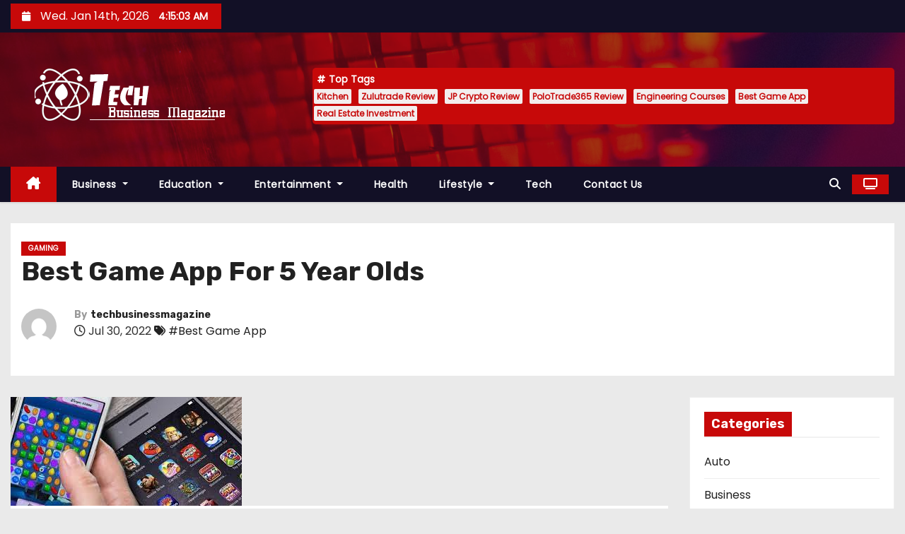

--- FILE ---
content_type: text/html; charset=UTF-8
request_url: https://www.techbusinessmagazine.com/best-game-app-for-5-year-olds-2/
body_size: 75235
content:
<!-- =========================
     Page Breadcrumb   
============================== -->
<!DOCTYPE html>
<html dir="ltr" lang="en-US" prefix="og: https://ogp.me/ns#">
<head>
<meta charset="UTF-8">
<meta name="viewport" content="width=device-width, initial-scale=1">
<link rel="profile" href="http://gmpg.org/xfn/11">
<title>Best Game App For 5 Year Olds</title>
	<style>img:is([sizes="auto" i], [sizes^="auto," i]) { contain-intrinsic-size: 3000px 1500px }</style>
	
		<!-- All in One SEO 4.6.1.1 - aioseo.com -->
		<meta name="description" content="Best Game App For 5 Year Olds" />
		<meta name="robots" content="max-image-preview:large" />
		<link rel="canonical" href="https://www.techbusinessmagazine.com/best-game-app-for-5-year-olds-2/" />
		<meta name="generator" content="All in One SEO (AIOSEO) 4.6.1.1" />
		<meta property="og:locale" content="en_US" />
		<meta property="og:site_name" content="-" />
		<meta property="og:type" content="article" />
		<meta property="og:title" content="Best Game App For 5 Year Olds" />
		<meta property="og:description" content="Best Game App For 5 Year Olds" />
		<meta property="og:url" content="https://www.techbusinessmagazine.com/best-game-app-for-5-year-olds-2/" />
		<meta property="og:image" content="https://www.techbusinessmagazine.com/wp-content/uploads/2024/07/Tech-Business-Magazine.png" />
		<meta property="og:image:secure_url" content="https://www.techbusinessmagazine.com/wp-content/uploads/2024/07/Tech-Business-Magazine.png" />
		<meta property="article:published_time" content="2022-07-30T12:37:27+00:00" />
		<meta property="article:modified_time" content="2022-09-01T11:13:12+00:00" />
		<meta name="twitter:card" content="summary_large_image" />
		<meta name="twitter:title" content="Best Game App For 5 Year Olds" />
		<meta name="twitter:description" content="Best Game App For 5 Year Olds" />
		<meta name="twitter:image" content="https://www.techbusinessmagazine.com/wp-content/uploads/2024/07/Tech-Business-Magazine.png" />
		<script type="application/ld+json" class="aioseo-schema">
			{"@context":"https:\/\/schema.org","@graph":[{"@type":"BlogPosting","@id":"https:\/\/www.techbusinessmagazine.com\/best-game-app-for-5-year-olds-2\/#blogposting","name":"Best Game App For 5 Year Olds","description":"Best Game App For 5 Year Olds","inLanguage":"en-US","headline":"Best Game App For 5 Year Olds","author":{"@id":"https:\/\/www.techbusinessmagazine.com\/author\/techbusinessmagazine\/#author"},"publisher":{"@id":"https:\/\/www.techbusinessmagazine.com\/#organization"},"datePublished":"2022-07-30T12:37:27+00:00","dateModified":"2022-09-01T11:13:12+00:00","articleSection":"Gaming, Best Game App","mainEntityOfPage":{"@id":"https:\/\/www.techbusinessmagazine.com\/best-game-app-for-5-year-olds-2\/#webpage"},"isPartOf":{"@id":"https:\/\/www.techbusinessmagazine.com\/best-game-app-for-5-year-olds-2\/#webpage"},"image":{"@type":"ImageObject","url":"https:\/\/www.techbusinessmagazine.com\/wp-content\/uploads\/2022\/07\/Game-App.jpg","@id":"https:\/\/www.techbusinessmagazine.com\/best-game-app-for-5-year-olds-2\/#articleImage","width":327,"height":154}},{"@type":"BreadcrumbList","@id":"https:\/\/www.techbusinessmagazine.com\/best-game-app-for-5-year-olds-2\/#breadcrumblist","itemListElement":[{"@type":"ListItem","@id":"https:\/\/www.techbusinessmagazine.com\/#listItem","position":1,"name":"Home","item":"https:\/\/www.techbusinessmagazine.com\/","nextItem":"https:\/\/www.techbusinessmagazine.com\/best-game-app-for-5-year-olds-2\/#listItem"},{"@type":"ListItem","@id":"https:\/\/www.techbusinessmagazine.com\/best-game-app-for-5-year-olds-2\/#listItem","position":2,"name":"Best Game App For 5 Year Olds","previousItem":"https:\/\/www.techbusinessmagazine.com\/#listItem"}]},{"@type":"Organization","@id":"https:\/\/www.techbusinessmagazine.com\/#organization","name":"My Blog","url":"https:\/\/www.techbusinessmagazine.com\/","logo":{"@type":"ImageObject","url":"https:\/\/www.techbusinessmagazine.com\/wp-content\/uploads\/2024\/07\/Tech-Business-Magazine.png","@id":"https:\/\/www.techbusinessmagazine.com\/best-game-app-for-5-year-olds-2\/#organizationLogo","width":333,"height":120},"image":{"@id":"https:\/\/www.techbusinessmagazine.com\/best-game-app-for-5-year-olds-2\/#organizationLogo"}},{"@type":"WebPage","@id":"https:\/\/www.techbusinessmagazine.com\/best-game-app-for-5-year-olds-2\/#webpage","url":"https:\/\/www.techbusinessmagazine.com\/best-game-app-for-5-year-olds-2\/","name":"Best Game App For 5 Year Olds","description":"Best Game App For 5 Year Olds","inLanguage":"en-US","isPartOf":{"@id":"https:\/\/www.techbusinessmagazine.com\/#website"},"breadcrumb":{"@id":"https:\/\/www.techbusinessmagazine.com\/best-game-app-for-5-year-olds-2\/#breadcrumblist"},"author":"https:\/\/www.techbusinessmagazine.com\/author\/techbusinessmagazine\/#author","creator":"https:\/\/www.techbusinessmagazine.com\/author\/techbusinessmagazine\/#author","image":{"@type":"ImageObject","url":"https:\/\/www.techbusinessmagazine.com\/wp-content\/uploads\/2022\/07\/Game-App.jpg","@id":"https:\/\/www.techbusinessmagazine.com\/best-game-app-for-5-year-olds-2\/#mainImage","width":327,"height":154},"primaryImageOfPage":{"@id":"https:\/\/www.techbusinessmagazine.com\/best-game-app-for-5-year-olds-2\/#mainImage"},"datePublished":"2022-07-30T12:37:27+00:00","dateModified":"2022-09-01T11:13:12+00:00"},{"@type":"WebSite","@id":"https:\/\/www.techbusinessmagazine.com\/#website","url":"https:\/\/www.techbusinessmagazine.com\/","name":"Tech Business Magazine","inLanguage":"en-US","publisher":{"@id":"https:\/\/www.techbusinessmagazine.com\/#organization"}}]}
		</script>
		<!-- All in One SEO -->

<link rel='dns-prefetch' href='//fonts.googleapis.com' />
<link rel="alternate" type="application/rss+xml" title=" &raquo; Feed" href="https://www.techbusinessmagazine.com/feed/" />
<link rel="alternate" type="application/rss+xml" title=" &raquo; Comments Feed" href="https://www.techbusinessmagazine.com/comments/feed/" />
<link rel="alternate" type="application/rss+xml" title=" &raquo; Best Game App For 5 Year Olds Comments Feed" href="https://www.techbusinessmagazine.com/best-game-app-for-5-year-olds-2/feed/" />
<script type="text/javascript">
/* <![CDATA[ */
window._wpemojiSettings = {"baseUrl":"https:\/\/s.w.org\/images\/core\/emoji\/16.0.1\/72x72\/","ext":".png","svgUrl":"https:\/\/s.w.org\/images\/core\/emoji\/16.0.1\/svg\/","svgExt":".svg","source":{"concatemoji":"https:\/\/www.techbusinessmagazine.com\/wp-includes\/js\/wp-emoji-release.min.js?ver=6.8.3"}};
/*! This file is auto-generated */
!function(s,n){var o,i,e;function c(e){try{var t={supportTests:e,timestamp:(new Date).valueOf()};sessionStorage.setItem(o,JSON.stringify(t))}catch(e){}}function p(e,t,n){e.clearRect(0,0,e.canvas.width,e.canvas.height),e.fillText(t,0,0);var t=new Uint32Array(e.getImageData(0,0,e.canvas.width,e.canvas.height).data),a=(e.clearRect(0,0,e.canvas.width,e.canvas.height),e.fillText(n,0,0),new Uint32Array(e.getImageData(0,0,e.canvas.width,e.canvas.height).data));return t.every(function(e,t){return e===a[t]})}function u(e,t){e.clearRect(0,0,e.canvas.width,e.canvas.height),e.fillText(t,0,0);for(var n=e.getImageData(16,16,1,1),a=0;a<n.data.length;a++)if(0!==n.data[a])return!1;return!0}function f(e,t,n,a){switch(t){case"flag":return n(e,"\ud83c\udff3\ufe0f\u200d\u26a7\ufe0f","\ud83c\udff3\ufe0f\u200b\u26a7\ufe0f")?!1:!n(e,"\ud83c\udde8\ud83c\uddf6","\ud83c\udde8\u200b\ud83c\uddf6")&&!n(e,"\ud83c\udff4\udb40\udc67\udb40\udc62\udb40\udc65\udb40\udc6e\udb40\udc67\udb40\udc7f","\ud83c\udff4\u200b\udb40\udc67\u200b\udb40\udc62\u200b\udb40\udc65\u200b\udb40\udc6e\u200b\udb40\udc67\u200b\udb40\udc7f");case"emoji":return!a(e,"\ud83e\udedf")}return!1}function g(e,t,n,a){var r="undefined"!=typeof WorkerGlobalScope&&self instanceof WorkerGlobalScope?new OffscreenCanvas(300,150):s.createElement("canvas"),o=r.getContext("2d",{willReadFrequently:!0}),i=(o.textBaseline="top",o.font="600 32px Arial",{});return e.forEach(function(e){i[e]=t(o,e,n,a)}),i}function t(e){var t=s.createElement("script");t.src=e,t.defer=!0,s.head.appendChild(t)}"undefined"!=typeof Promise&&(o="wpEmojiSettingsSupports",i=["flag","emoji"],n.supports={everything:!0,everythingExceptFlag:!0},e=new Promise(function(e){s.addEventListener("DOMContentLoaded",e,{once:!0})}),new Promise(function(t){var n=function(){try{var e=JSON.parse(sessionStorage.getItem(o));if("object"==typeof e&&"number"==typeof e.timestamp&&(new Date).valueOf()<e.timestamp+604800&&"object"==typeof e.supportTests)return e.supportTests}catch(e){}return null}();if(!n){if("undefined"!=typeof Worker&&"undefined"!=typeof OffscreenCanvas&&"undefined"!=typeof URL&&URL.createObjectURL&&"undefined"!=typeof Blob)try{var e="postMessage("+g.toString()+"("+[JSON.stringify(i),f.toString(),p.toString(),u.toString()].join(",")+"));",a=new Blob([e],{type:"text/javascript"}),r=new Worker(URL.createObjectURL(a),{name:"wpTestEmojiSupports"});return void(r.onmessage=function(e){c(n=e.data),r.terminate(),t(n)})}catch(e){}c(n=g(i,f,p,u))}t(n)}).then(function(e){for(var t in e)n.supports[t]=e[t],n.supports.everything=n.supports.everything&&n.supports[t],"flag"!==t&&(n.supports.everythingExceptFlag=n.supports.everythingExceptFlag&&n.supports[t]);n.supports.everythingExceptFlag=n.supports.everythingExceptFlag&&!n.supports.flag,n.DOMReady=!1,n.readyCallback=function(){n.DOMReady=!0}}).then(function(){return e}).then(function(){var e;n.supports.everything||(n.readyCallback(),(e=n.source||{}).concatemoji?t(e.concatemoji):e.wpemoji&&e.twemoji&&(t(e.twemoji),t(e.wpemoji)))}))}((window,document),window._wpemojiSettings);
/* ]]> */
</script>
<style id='wp-emoji-styles-inline-css' type='text/css'>

	img.wp-smiley, img.emoji {
		display: inline !important;
		border: none !important;
		box-shadow: none !important;
		height: 1em !important;
		width: 1em !important;
		margin: 0 0.07em !important;
		vertical-align: -0.1em !important;
		background: none !important;
		padding: 0 !important;
	}
</style>
<link rel='stylesheet' id='wp-block-library-css' href='https://www.techbusinessmagazine.com/wp-includes/css/dist/block-library/style.min.css?ver=6.8.3' type='text/css' media='all' />
<style id='classic-theme-styles-inline-css' type='text/css'>
/*! This file is auto-generated */
.wp-block-button__link{color:#fff;background-color:#32373c;border-radius:9999px;box-shadow:none;text-decoration:none;padding:calc(.667em + 2px) calc(1.333em + 2px);font-size:1.125em}.wp-block-file__button{background:#32373c;color:#fff;text-decoration:none}
</style>
<style id='global-styles-inline-css' type='text/css'>
:root{--wp--preset--aspect-ratio--square: 1;--wp--preset--aspect-ratio--4-3: 4/3;--wp--preset--aspect-ratio--3-4: 3/4;--wp--preset--aspect-ratio--3-2: 3/2;--wp--preset--aspect-ratio--2-3: 2/3;--wp--preset--aspect-ratio--16-9: 16/9;--wp--preset--aspect-ratio--9-16: 9/16;--wp--preset--color--black: #000000;--wp--preset--color--cyan-bluish-gray: #abb8c3;--wp--preset--color--white: #ffffff;--wp--preset--color--pale-pink: #f78da7;--wp--preset--color--vivid-red: #cf2e2e;--wp--preset--color--luminous-vivid-orange: #ff6900;--wp--preset--color--luminous-vivid-amber: #fcb900;--wp--preset--color--light-green-cyan: #7bdcb5;--wp--preset--color--vivid-green-cyan: #00d084;--wp--preset--color--pale-cyan-blue: #8ed1fc;--wp--preset--color--vivid-cyan-blue: #0693e3;--wp--preset--color--vivid-purple: #9b51e0;--wp--preset--gradient--vivid-cyan-blue-to-vivid-purple: linear-gradient(135deg,rgba(6,147,227,1) 0%,rgb(155,81,224) 100%);--wp--preset--gradient--light-green-cyan-to-vivid-green-cyan: linear-gradient(135deg,rgb(122,220,180) 0%,rgb(0,208,130) 100%);--wp--preset--gradient--luminous-vivid-amber-to-luminous-vivid-orange: linear-gradient(135deg,rgba(252,185,0,1) 0%,rgba(255,105,0,1) 100%);--wp--preset--gradient--luminous-vivid-orange-to-vivid-red: linear-gradient(135deg,rgba(255,105,0,1) 0%,rgb(207,46,46) 100%);--wp--preset--gradient--very-light-gray-to-cyan-bluish-gray: linear-gradient(135deg,rgb(238,238,238) 0%,rgb(169,184,195) 100%);--wp--preset--gradient--cool-to-warm-spectrum: linear-gradient(135deg,rgb(74,234,220) 0%,rgb(151,120,209) 20%,rgb(207,42,186) 40%,rgb(238,44,130) 60%,rgb(251,105,98) 80%,rgb(254,248,76) 100%);--wp--preset--gradient--blush-light-purple: linear-gradient(135deg,rgb(255,206,236) 0%,rgb(152,150,240) 100%);--wp--preset--gradient--blush-bordeaux: linear-gradient(135deg,rgb(254,205,165) 0%,rgb(254,45,45) 50%,rgb(107,0,62) 100%);--wp--preset--gradient--luminous-dusk: linear-gradient(135deg,rgb(255,203,112) 0%,rgb(199,81,192) 50%,rgb(65,88,208) 100%);--wp--preset--gradient--pale-ocean: linear-gradient(135deg,rgb(255,245,203) 0%,rgb(182,227,212) 50%,rgb(51,167,181) 100%);--wp--preset--gradient--electric-grass: linear-gradient(135deg,rgb(202,248,128) 0%,rgb(113,206,126) 100%);--wp--preset--gradient--midnight: linear-gradient(135deg,rgb(2,3,129) 0%,rgb(40,116,252) 100%);--wp--preset--font-size--small: 13px;--wp--preset--font-size--medium: 20px;--wp--preset--font-size--large: 36px;--wp--preset--font-size--x-large: 42px;--wp--preset--spacing--20: 0.44rem;--wp--preset--spacing--30: 0.67rem;--wp--preset--spacing--40: 1rem;--wp--preset--spacing--50: 1.5rem;--wp--preset--spacing--60: 2.25rem;--wp--preset--spacing--70: 3.38rem;--wp--preset--spacing--80: 5.06rem;--wp--preset--shadow--natural: 6px 6px 9px rgba(0, 0, 0, 0.2);--wp--preset--shadow--deep: 12px 12px 50px rgba(0, 0, 0, 0.4);--wp--preset--shadow--sharp: 6px 6px 0px rgba(0, 0, 0, 0.2);--wp--preset--shadow--outlined: 6px 6px 0px -3px rgba(255, 255, 255, 1), 6px 6px rgba(0, 0, 0, 1);--wp--preset--shadow--crisp: 6px 6px 0px rgba(0, 0, 0, 1);}:where(.is-layout-flex){gap: 0.5em;}:where(.is-layout-grid){gap: 0.5em;}body .is-layout-flex{display: flex;}.is-layout-flex{flex-wrap: wrap;align-items: center;}.is-layout-flex > :is(*, div){margin: 0;}body .is-layout-grid{display: grid;}.is-layout-grid > :is(*, div){margin: 0;}:where(.wp-block-columns.is-layout-flex){gap: 2em;}:where(.wp-block-columns.is-layout-grid){gap: 2em;}:where(.wp-block-post-template.is-layout-flex){gap: 1.25em;}:where(.wp-block-post-template.is-layout-grid){gap: 1.25em;}.has-black-color{color: var(--wp--preset--color--black) !important;}.has-cyan-bluish-gray-color{color: var(--wp--preset--color--cyan-bluish-gray) !important;}.has-white-color{color: var(--wp--preset--color--white) !important;}.has-pale-pink-color{color: var(--wp--preset--color--pale-pink) !important;}.has-vivid-red-color{color: var(--wp--preset--color--vivid-red) !important;}.has-luminous-vivid-orange-color{color: var(--wp--preset--color--luminous-vivid-orange) !important;}.has-luminous-vivid-amber-color{color: var(--wp--preset--color--luminous-vivid-amber) !important;}.has-light-green-cyan-color{color: var(--wp--preset--color--light-green-cyan) !important;}.has-vivid-green-cyan-color{color: var(--wp--preset--color--vivid-green-cyan) !important;}.has-pale-cyan-blue-color{color: var(--wp--preset--color--pale-cyan-blue) !important;}.has-vivid-cyan-blue-color{color: var(--wp--preset--color--vivid-cyan-blue) !important;}.has-vivid-purple-color{color: var(--wp--preset--color--vivid-purple) !important;}.has-black-background-color{background-color: var(--wp--preset--color--black) !important;}.has-cyan-bluish-gray-background-color{background-color: var(--wp--preset--color--cyan-bluish-gray) !important;}.has-white-background-color{background-color: var(--wp--preset--color--white) !important;}.has-pale-pink-background-color{background-color: var(--wp--preset--color--pale-pink) !important;}.has-vivid-red-background-color{background-color: var(--wp--preset--color--vivid-red) !important;}.has-luminous-vivid-orange-background-color{background-color: var(--wp--preset--color--luminous-vivid-orange) !important;}.has-luminous-vivid-amber-background-color{background-color: var(--wp--preset--color--luminous-vivid-amber) !important;}.has-light-green-cyan-background-color{background-color: var(--wp--preset--color--light-green-cyan) !important;}.has-vivid-green-cyan-background-color{background-color: var(--wp--preset--color--vivid-green-cyan) !important;}.has-pale-cyan-blue-background-color{background-color: var(--wp--preset--color--pale-cyan-blue) !important;}.has-vivid-cyan-blue-background-color{background-color: var(--wp--preset--color--vivid-cyan-blue) !important;}.has-vivid-purple-background-color{background-color: var(--wp--preset--color--vivid-purple) !important;}.has-black-border-color{border-color: var(--wp--preset--color--black) !important;}.has-cyan-bluish-gray-border-color{border-color: var(--wp--preset--color--cyan-bluish-gray) !important;}.has-white-border-color{border-color: var(--wp--preset--color--white) !important;}.has-pale-pink-border-color{border-color: var(--wp--preset--color--pale-pink) !important;}.has-vivid-red-border-color{border-color: var(--wp--preset--color--vivid-red) !important;}.has-luminous-vivid-orange-border-color{border-color: var(--wp--preset--color--luminous-vivid-orange) !important;}.has-luminous-vivid-amber-border-color{border-color: var(--wp--preset--color--luminous-vivid-amber) !important;}.has-light-green-cyan-border-color{border-color: var(--wp--preset--color--light-green-cyan) !important;}.has-vivid-green-cyan-border-color{border-color: var(--wp--preset--color--vivid-green-cyan) !important;}.has-pale-cyan-blue-border-color{border-color: var(--wp--preset--color--pale-cyan-blue) !important;}.has-vivid-cyan-blue-border-color{border-color: var(--wp--preset--color--vivid-cyan-blue) !important;}.has-vivid-purple-border-color{border-color: var(--wp--preset--color--vivid-purple) !important;}.has-vivid-cyan-blue-to-vivid-purple-gradient-background{background: var(--wp--preset--gradient--vivid-cyan-blue-to-vivid-purple) !important;}.has-light-green-cyan-to-vivid-green-cyan-gradient-background{background: var(--wp--preset--gradient--light-green-cyan-to-vivid-green-cyan) !important;}.has-luminous-vivid-amber-to-luminous-vivid-orange-gradient-background{background: var(--wp--preset--gradient--luminous-vivid-amber-to-luminous-vivid-orange) !important;}.has-luminous-vivid-orange-to-vivid-red-gradient-background{background: var(--wp--preset--gradient--luminous-vivid-orange-to-vivid-red) !important;}.has-very-light-gray-to-cyan-bluish-gray-gradient-background{background: var(--wp--preset--gradient--very-light-gray-to-cyan-bluish-gray) !important;}.has-cool-to-warm-spectrum-gradient-background{background: var(--wp--preset--gradient--cool-to-warm-spectrum) !important;}.has-blush-light-purple-gradient-background{background: var(--wp--preset--gradient--blush-light-purple) !important;}.has-blush-bordeaux-gradient-background{background: var(--wp--preset--gradient--blush-bordeaux) !important;}.has-luminous-dusk-gradient-background{background: var(--wp--preset--gradient--luminous-dusk) !important;}.has-pale-ocean-gradient-background{background: var(--wp--preset--gradient--pale-ocean) !important;}.has-electric-grass-gradient-background{background: var(--wp--preset--gradient--electric-grass) !important;}.has-midnight-gradient-background{background: var(--wp--preset--gradient--midnight) !important;}.has-small-font-size{font-size: var(--wp--preset--font-size--small) !important;}.has-medium-font-size{font-size: var(--wp--preset--font-size--medium) !important;}.has-large-font-size{font-size: var(--wp--preset--font-size--large) !important;}.has-x-large-font-size{font-size: var(--wp--preset--font-size--x-large) !important;}
:where(.wp-block-post-template.is-layout-flex){gap: 1.25em;}:where(.wp-block-post-template.is-layout-grid){gap: 1.25em;}
:where(.wp-block-columns.is-layout-flex){gap: 2em;}:where(.wp-block-columns.is-layout-grid){gap: 2em;}
:root :where(.wp-block-pullquote){font-size: 1.5em;line-height: 1.6;}
</style>
<link rel='stylesheet' id='newses-fonts-css' href='//fonts.googleapis.com/css?family=Rubik%3A400%2C500%2C700%7CPoppins%3A400%26display%3Dswap&#038;subset=latin%2Clatin-ext' type='text/css' media='all' />
<link rel='stylesheet' id='bootstrap-css' href='https://www.techbusinessmagazine.com/wp-content/themes/newses/css/bootstrap.css?ver=6.8.3' type='text/css' media='all' />
<link rel='stylesheet' id='newses-style-css' href='https://www.techbusinessmagazine.com/wp-content/themes/newses/style.css?ver=6.8.3' type='text/css' media='all' />
<link rel='stylesheet' id='newses-default-css' href='https://www.techbusinessmagazine.com/wp-content/themes/newses/css/colors/default.css?ver=6.8.3' type='text/css' media='all' />
<link rel='stylesheet' id='font-awesome-css' href='https://www.techbusinessmagazine.com/wp-content/themes/newses/css/font-awesome.css?ver=6.8.3' type='text/css' media='all' />
<link rel='stylesheet' id='smartmenus-css' href='https://www.techbusinessmagazine.com/wp-content/themes/newses/css/jquery.smartmenus.bootstrap.css?ver=6.8.3' type='text/css' media='all' />
<link rel='stylesheet' id='newses-swiper.min-css' href='https://www.techbusinessmagazine.com/wp-content/themes/newses/css/swiper.min.css?ver=6.8.3' type='text/css' media='all' />
<script type="text/javascript" src="https://www.techbusinessmagazine.com/wp-includes/js/jquery/jquery.min.js?ver=3.7.1" id="jquery-core-js"></script>
<script type="text/javascript" src="https://www.techbusinessmagazine.com/wp-includes/js/jquery/jquery-migrate.min.js?ver=3.4.1" id="jquery-migrate-js"></script>
<script type="text/javascript" src="https://www.techbusinessmagazine.com/wp-content/themes/newses/js/navigation.js?ver=6.8.3" id="newses-navigation-js"></script>
<script type="text/javascript" src="https://www.techbusinessmagazine.com/wp-content/themes/newses/js/bootstrap.js?ver=6.8.3" id="bootstrap-js"></script>
<script type="text/javascript" src="https://www.techbusinessmagazine.com/wp-content/themes/newses/js/jquery.marquee.js?ver=6.8.3" id="newses-marquee-js-js"></script>
<script type="text/javascript" src="https://www.techbusinessmagazine.com/wp-content/themes/newses/js/swiper.min.js?ver=6.8.3" id="newses-swiper.min.js-js"></script>
<script type="text/javascript" src="https://www.techbusinessmagazine.com/wp-content/themes/newses/js/jquery.smartmenus.js?ver=6.8.3" id="smartmenus-js-js"></script>
<script type="text/javascript" src="https://www.techbusinessmagazine.com/wp-content/themes/newses/js/bootstrap-smartmenus.js?ver=6.8.3" id="bootstrap-smartmenus-js-js"></script>
<link rel="https://api.w.org/" href="https://www.techbusinessmagazine.com/wp-json/" /><link rel="alternate" title="JSON" type="application/json" href="https://www.techbusinessmagazine.com/wp-json/wp/v2/posts/34" /><link rel="EditURI" type="application/rsd+xml" title="RSD" href="https://www.techbusinessmagazine.com/xmlrpc.php?rsd" />
<meta name="generator" content="WordPress 6.8.3" />
<link rel='shortlink' href='https://www.techbusinessmagazine.com/?p=34' />
<link rel="alternate" title="oEmbed (JSON)" type="application/json+oembed" href="https://www.techbusinessmagazine.com/wp-json/oembed/1.0/embed?url=https%3A%2F%2Fwww.techbusinessmagazine.com%2Fbest-game-app-for-5-year-olds-2%2F" />
<link rel="alternate" title="oEmbed (XML)" type="text/xml+oembed" href="https://www.techbusinessmagazine.com/wp-json/oembed/1.0/embed?url=https%3A%2F%2Fwww.techbusinessmagazine.com%2Fbest-game-app-for-5-year-olds-2%2F&#038;format=xml" />
<link rel="pingback" href="https://www.techbusinessmagazine.com/xmlrpc.php">        <style type="text/css">
            

            body .mg-headwidget .site-branding-text a,
            .site-header .site-branding .site-title a:visited,
            .site-header .site-branding .site-title a:hover,
            body .mg-headwidget .site-branding-text .site-description {
                color: #fff;
            }
            
            .site-branding-text .site-title a {
                font-size: 60px;
            }

            @media only screen and (max-width: 640px) {
                .site-branding-text .site-title a {
                    font-size: 40px;

                }
            }

            @media only screen and (max-width: 375px) {
                .site-branding-text .site-title a {
                    font-size: 32px;

                }
            }

            
            


        </style>
        </head>
<body class="wp-singular post-template-default single single-post postid-34 single-format-standard wp-custom-logo wp-embed-responsive wp-theme-newses wide" >
<div id="page" class="site">
<a class="skip-link screen-reader-text" href="#content">
Skip to content</a>
    <!--wrapper-->
    <div class="wrapper" id="custom-background-css">
        <header class="mg-headwidget">
            <!--==================== TOP BAR ====================-->
            <div class="mg-head-detail d-none d-md-block">
    <div class="container">
        <div class="row align-items-center">
                        <div class="col-md-6 col-xs-12 col-sm-6">
                <ul class="info-left">
                            <li>
                        <i class="fa fa-calendar ml-3"></i>
            Wed. Jan 14th, 2026             <span id="time" class="time"></span>
                    </li>                        
                    </ul>
            </div>
                        <div class="col-md-6 col-xs-12">
                <ul class="mg-social info-right">
                    
                                    </ul>
            </div>
                    </div>
    </div>
</div>
            <div class="clearfix"></div>
                        <div class="mg-nav-widget-area-back" style='background-image: url("https://www.techbusinessmagazine.com/wp-content/themes/newses/images/head-back.jpg" );'>
                        <div class="overlay">
              <div class="inner"  style="background-color:rgba(18,16,38,0.4);" >
                <div class="container">
                    <div class="mg-nav-widget-area">
                        <div class="row align-items-center  ">
                            <div class="col-md-4 text-center-xs ">
                                <div class="site-logo">
                                    <a href="https://www.techbusinessmagazine.com/" class="navbar-brand" rel="home"><img width="333" height="120" src="https://www.techbusinessmagazine.com/wp-content/uploads/2024/07/Tech-Business-Magazine.png" class="custom-logo" alt="" decoding="async" srcset="https://www.techbusinessmagazine.com/wp-content/uploads/2024/07/Tech-Business-Magazine.png 333w, https://www.techbusinessmagazine.com/wp-content/uploads/2024/07/Tech-Business-Magazine-300x108.png 300w" sizes="(max-width: 333px) 100vw, 333px" /></a>                                </div>
                                <div class="site-branding-text ">
                                                                        <p class="site-title"> <a href="https://www.techbusinessmagazine.com/" rel="home"></a></p>
                                                                        <p class="site-description"></p>
                                </div>   
                            </div>
                           
            <div class="col-md-8 text-center-xs">
                                <!--== Top Tags ==-->
                  <div class="mg-tpt-tag-area">
                       <div class="mg-tpt-txnlst clearfix"><strong>Top Tags</strong><ul><li><a href="https://www.techbusinessmagazine.com/tag/kitchen/">Kitchen</a></li><li><a href="https://www.techbusinessmagazine.com/tag/zulutrade-review/">Zulutrade Review</a></li><li><a href="https://www.techbusinessmagazine.com/tag/jp-crypto-review/">JP Crypto Review</a></li><li><a href="https://www.techbusinessmagazine.com/tag/polotrade365-review/">PoloTrade365 Review</a></li><li><a href="https://www.techbusinessmagazine.com/tag/engineering-courses/">Engineering Courses</a></li><li><a href="https://www.techbusinessmagazine.com/tag/best-game-app/">Best Game App</a></li><li><a href="https://www.techbusinessmagazine.com/tag/real-estate-investment/">Real Estate Investment</a></li></ul></div>          
                  </div>
                <!-- Trending line END -->
                  
            </div>
                                </div>
                    </div>
                </div>
                </div>
              </div>
          </div>
            <div class="mg-menu-full">
                <nav class="navbar navbar-expand-lg navbar-wp">
                    <div class="container">
                        <!-- Right nav -->
                    <div class="m-header align-items-center">
                        <a class="mobilehomebtn" href="https://www.techbusinessmagazine.com"><span class="fa-solid fa-house-chimney"></span></a>
                        <!-- navbar-toggle -->
                        <button class="navbar-toggler collapsed ml-auto" type="button" data-toggle="collapse" data-target="#navbar-wp" aria-controls="navbarSupportedContent" aria-expanded="false" aria-label="Toggle navigation">
                          <!-- <span class="my-1 mx-2 close"></span>
                          <span class="navbar-toggler-icon"></span> -->
                          <div class="burger">
                            <span class="burger-line"></span>
                            <span class="burger-line"></span>
                            <span class="burger-line"></span>
                          </div>
                        </button>
                        <!-- /navbar-toggle -->
                                                <div class="dropdown show mg-search-box">
                      <a class="dropdown-toggle msearch ml-auto" href="#" role="button" id="dropdownMenuLink" data-toggle="dropdown" aria-haspopup="true" aria-expanded="false">
                       <i class="fa-solid fa-magnifying-glass"></i>
                      </a>
                      <div class="dropdown-menu searchinner" aria-labelledby="dropdownMenuLink">
                        <form role="search" method="get" id="searchform" action="https://www.techbusinessmagazine.com/">
  <div class="input-group">
    <input type="search" class="form-control" placeholder="Search" value="" name="s" />
    <span class="input-group-btn btn-default">
    <button type="submit" class="btn"> <i class="fa-solid fa-magnifying-glass"></i> </button>
    </span> </div>
</form>                      </div>
                    </div>
                                                <a  target="_blank" href="#" class="btn-theme px-3 mr-2">
                            <i class="fa-solid fa-tv"></i></a>
                                            </div>
                    <!-- /Right nav -->
                    <!-- Navigation -->
                    <div class="collapse navbar-collapse" id="navbar-wp">
                        
                            <ul id="menu-menu" class="nav navbar-nav mr-auto"><li class="active home"><a class="nav-link homebtn" title="Home" href="https://www.techbusinessmagazine.com"><span class='fa-solid fa-house-chimney'></span></a></li><li id="menu-item-89" class="menu-item menu-item-type-taxonomy menu-item-object-category menu-item-has-children menu-item-89 dropdown"><a class="nav-link" title="Business" href="https://www.techbusinessmagazine.com/category/business/" data-toggle="dropdown" class="dropdown-toggle">Business </a>
<ul role="menu" class=" dropdown-menu">
	<li id="menu-item-88" class="menu-item menu-item-type-taxonomy menu-item-object-category menu-item-88"><a class="dropdown-item" title="Auto" href="https://www.techbusinessmagazine.com/category/auto/">Auto</a></li>
	<li id="menu-item-92" class="menu-item menu-item-type-taxonomy menu-item-object-category menu-item-92"><a class="dropdown-item" title="Finance" href="https://www.techbusinessmagazine.com/category/finance/">Finance</a></li>
	<li id="menu-item-98" class="menu-item menu-item-type-taxonomy menu-item-object-category menu-item-98"><a class="dropdown-item" title="Real Estate" href="https://www.techbusinessmagazine.com/category/real-estate/">Real Estate</a></li>
</ul>
</li>
<li id="menu-item-90" class="menu-item menu-item-type-taxonomy menu-item-object-category menu-item-has-children menu-item-90 dropdown"><a class="nav-link" title="Education" href="https://www.techbusinessmagazine.com/category/education/" data-toggle="dropdown" class="dropdown-toggle">Education </a>
<ul role="menu" class=" dropdown-menu">
	<li id="menu-item-139" class="menu-item menu-item-type-taxonomy menu-item-object-category menu-item-139"><a class="dropdown-item" title="Law" href="https://www.techbusinessmagazine.com/category/law/">Law</a></li>
</ul>
</li>
<li id="menu-item-91" class="menu-item menu-item-type-taxonomy menu-item-object-category menu-item-has-children menu-item-91 dropdown"><a class="nav-link" title="Entertainment" href="https://www.techbusinessmagazine.com/category/entertainment/" data-toggle="dropdown" class="dropdown-toggle">Entertainment </a>
<ul role="menu" class=" dropdown-menu">
	<li id="menu-item-93" class="menu-item menu-item-type-taxonomy menu-item-object-category current-post-ancestor current-menu-parent current-post-parent menu-item-93"><a class="dropdown-item" title="Gaming" href="https://www.techbusinessmagazine.com/category/gaming/">Gaming</a></li>
	<li id="menu-item-141" class="menu-item menu-item-type-taxonomy menu-item-object-category menu-item-141"><a class="dropdown-item" title="Sports" href="https://www.techbusinessmagazine.com/category/sports/">Sports</a></li>
</ul>
</li>
<li id="menu-item-94" class="menu-item menu-item-type-taxonomy menu-item-object-category menu-item-94"><a class="nav-link" title="Health" href="https://www.techbusinessmagazine.com/category/health/">Health</a></li>
<li id="menu-item-97" class="menu-item menu-item-type-taxonomy menu-item-object-category menu-item-has-children menu-item-97 dropdown"><a class="nav-link" title="Lifestyle" href="https://www.techbusinessmagazine.com/category/lifestyle/" data-toggle="dropdown" class="dropdown-toggle">Lifestyle </a>
<ul role="menu" class=" dropdown-menu">
	<li id="menu-item-95" class="menu-item menu-item-type-taxonomy menu-item-object-category menu-item-95"><a class="dropdown-item" title="Home Improvement" href="https://www.techbusinessmagazine.com/category/home-improvement/">Home Improvement</a></li>
	<li id="menu-item-138" class="menu-item menu-item-type-taxonomy menu-item-object-category menu-item-138"><a class="dropdown-item" title="Cooking" href="https://www.techbusinessmagazine.com/category/cooking/">Cooking</a></li>
	<li id="menu-item-140" class="menu-item menu-item-type-taxonomy menu-item-object-category menu-item-140"><a class="dropdown-item" title="Shopping" href="https://www.techbusinessmagazine.com/category/shopping/">Shopping</a></li>
	<li id="menu-item-100" class="menu-item menu-item-type-taxonomy menu-item-object-category menu-item-100"><a class="dropdown-item" title="Travel" href="https://www.techbusinessmagazine.com/category/travel/">Travel</a></li>
	<li id="menu-item-146" class="menu-item menu-item-type-taxonomy menu-item-object-category menu-item-146"><a class="dropdown-item" title="Fashion" href="https://www.techbusinessmagazine.com/category/fashion/">Fashion</a></li>
</ul>
</li>
<li id="menu-item-99" class="menu-item menu-item-type-taxonomy menu-item-object-category menu-item-99"><a class="nav-link" title="Tech" href="https://www.techbusinessmagazine.com/category/tech/">Tech</a></li>
<li id="menu-item-170" class="menu-item menu-item-type-post_type menu-item-object-page menu-item-170"><a class="nav-link" title="Contact Us" href="https://www.techbusinessmagazine.com/contact-us/">Contact Us</a></li>
</ul>                    </div>   
                    <!--/ Navigation -->
                    <!-- Right nav -->
                    <div class="desk-header pl-3 ml-auto my-2 my-lg-0 position-relative align-items-center">
                        <!-- /navbar-toggle -->
                                                <div class="dropdown show mg-search-box">
                      <a class="dropdown-toggle msearch ml-auto" href="#" role="button" id="dropdownMenuLink" data-toggle="dropdown" aria-haspopup="true" aria-expanded="false">
                       <i class="fa-solid fa-magnifying-glass"></i>
                      </a>
                      <div class="dropdown-menu searchinner" aria-labelledby="dropdownMenuLink">
                        <form role="search" method="get" id="searchform" action="https://www.techbusinessmagazine.com/">
  <div class="input-group">
    <input type="search" class="form-control" placeholder="Search" value="" name="s" />
    <span class="input-group-btn btn-default">
    <button type="submit" class="btn"> <i class="fa-solid fa-magnifying-glass"></i> </button>
    </span> </div>
</form>                      </div>
                    </div>
                                                <a  target="_blank" href="#" class="btn-theme px-3 ml-3 mr-2">
                            <i class="fa-solid fa-tv"></i></a>
                                            </div>
                    <!-- /Right nav --> 
                  </div>
                </nav>
            </div>
        </header>
        <div class="clearfix"></div>
        <!--== /Top Tags ==-->
                        <!--== Home Slider ==-->
                <!--==/ Home Slider ==-->
        <!--==================== Newses breadcrumb section ====================-->
<!-- =========================
     Page Content Section      
============================== -->
<main id="content" class="single-class content">
    <!--container-->
    <div class="container">
      <!--row-->
      <div class="row">
        <div class="col-md-12">
          <div class="mg-header mb-30">
                        <div class="mg-blog-category"><a class="newses-categories category-color-1" href="https://www.techbusinessmagazine.com/category/gaming/"> 
                                 Gaming
                             </a></div>                  <h1 class="title">Best Game App For 5 Year Olds</h1>
                                <div class="media mg-info-author-block"> 
                                     <a class="mg-author-pic" href="https://www.techbusinessmagazine.com/author/techbusinessmagazine/"> <img alt='' src='https://secure.gravatar.com/avatar/66500e8329571fd2d49fab41a93a6dd6175087da2cbe4b5fd3406cc86cb6ef16?s=150&#038;d=mm&#038;r=g' srcset='https://secure.gravatar.com/avatar/66500e8329571fd2d49fab41a93a6dd6175087da2cbe4b5fd3406cc86cb6ef16?s=300&#038;d=mm&#038;r=g 2x' class='avatar avatar-150 photo' height='150' width='150' decoding='async'/> </a>
                                  <div class="media-body">
                                        <h4 class="media-heading"><span>By</span><a href="https://www.techbusinessmagazine.com/author/techbusinessmagazine/">techbusinessmagazine</a></h4>
                                                            <span class="mg-blog-date"><i class="fa-regular fa-clock"></i> 
                      Jul 30, 2022</span>
                                        <span class="newses-tags"><i class="fa-solid fa-tags"></i>
                      <a href="https://www.techbusinessmagazine.com/tag/best-game-app/">#Best Game App</a>                    </span>
                                    </div>
                </div>
                          </div>
        </div>
        <!--col-md-->
                                                <div class="col-lg-9 col-md-8">
                                <div class="mg-blog-post-box"> 
              <img width="327" height="154" src="https://www.techbusinessmagazine.com/wp-content/uploads/2022/07/Game-App.jpg" class="img-responsive wp-post-image" alt="" decoding="async" fetchpriority="high" srcset="https://www.techbusinessmagazine.com/wp-content/uploads/2022/07/Game-App.jpg 327w, https://www.techbusinessmagazine.com/wp-content/uploads/2022/07/Game-App-300x141.jpg 300w" sizes="(max-width: 327px) 100vw, 327px" />              <article class="small single p-3">
                <p>Parents of five-year-olds can make the digital world a better place for their kids by providing a variety of game apps for their children to play. Here are some apps to consider for your child. These apps are great for helping your child develop problem-solving skills, while still providing hours of entertainment. Listed below are some great games to get your child started. They are easy to navigate, and will be a great addition to your child&#8217;s digital repertoire.</p>
<p>Thinkrolls Play &amp; Code is a great game for young children to learn problem-solving and logic skills. These apps encourage kids to never give up and allow them to try many solutions to a puzzle. Thinkrolls Play &amp; Code has countless games for young kids and logic puzzles, along with a drag-and-drop interface. Kids can also customize their Thinkrolls with accessories earned during gameplay.</p>
<p>Toca Life World is another <a href="https://www.techbusinessmagazine.com/category/gaming/">good game</a> for your kid to download. Its interactive story-driven games allow your kid to create their own story. They will find different tools and characters to create their own world. Once they&#8217;re done, they can move on to the next level and continue their journey. It&#8217;s an educational game that will give your kid a sense of achievement. It&#8217;s easy to see why Toca is one of the most popular kids games on the App Store.</p>
<p>Pixton EDU is another good choice. It&#8217;s an interactive platform for comic book storyboards. Kids can use their imaginations to create their own comic books. The game will help them learn vocabulary and grammar, too. Additionally, Pixton EDU is a great resource for creative play with children. This app is great for students in kindergarten and up. This game can also be used as a way to get kids involved in the process of reading comics.</p>
<p>Alto&#8217;s Adventure is a great game for kids who like puzzles and infinite runner games. This game lets your child solve puzzles while snowboarding or doing backflips. The graphics are breathtaking, and the storyline is fun and interesting. This game is a $1.99 download, but you can get additional content by using in-app purchases. For children four and older, this is a safe choice.</p>
<p>PBS Kids Games is a free educational app for kids that encourages learning by doing. PBS Kids Games includes several different types of games, including puzzles, mazes, and dress-up games. In addition to games, the app also provides free resources for parents and educators. This app is one of the best game apps for 5 year olds. These apps are fun and educational, and will help your child build their knowledge and understanding.</p>
                                         <script>
    function pinIt()
    {
      var e = document.createElement('script');
      e.setAttribute('type','text/javascript');
      e.setAttribute('charset','UTF-8');
      e.setAttribute('src','https://assets.pinterest.com/js/pinmarklet.js?r='+Math.random()*99999999);
      document.body.appendChild(e);
    }
    </script>

    <div class="post-share">
        <div class="post-share-icons cf"> 
            <a href="https://www.facebook.com/sharer.php?u=https%3A%2F%2Fwww.techbusinessmagazine.com%2Fbest-game-app-for-5-year-olds-2%2F" class="link facebook" target="_blank" >
                <i class="fa-brands fa-facebook-f"></i>
            </a> 
            <a href="http://twitter.com/share?url=https%3A%2F%2Fwww.techbusinessmagazine.com%2Fbest-game-app-for-5-year-olds-2%2F&#038;text=Best%20Game%20App%20For%205%20Year%20Olds" class="link x-twitter" target="_blank">
                <i class="fa-brands fa-x-twitter"></i>
            </a> 
            <a href="mailto:?subject=Best%20Game%20App%20For%205%20Year%20Olds&#038;body=https%3A%2F%2Fwww.techbusinessmagazine.com%2Fbest-game-app-for-5-year-olds-2%2F" class="link email" target="_blank" >
                <i class="fa-regular fa-envelope"></i>
            </a> 
            <a href="https://www.linkedin.com/sharing/share-offsite/?url=https%3A%2F%2Fwww.techbusinessmagazine.com%2Fbest-game-app-for-5-year-olds-2%2F&#038;title=Best%20Game%20App%20For%205%20Year%20Olds" class="link linkedin" target="_blank" >
                <i class="fa-brands fa-linkedin-in"></i>
            </a> 
            <a href="https://telegram.me/share/url?url=https%3A%2F%2Fwww.techbusinessmagazine.com%2Fbest-game-app-for-5-year-olds-2%2F&#038;text&#038;title=Best%20Game%20App%20For%205%20Year%20Olds" class="link telegram" target="_blank" >
                <i class="fa-brands fa-telegram"></i>
            </a> 
            <a href="javascript:pinIt();" class="link pinterest">
                <i class="fa-brands fa-pinterest-p"></i>
            </a>
            <a class="print-r" href="javascript:window.print()"> 
                <i class="fa-solid fa-print"></i>
            </a>   
        </div>
    </div>

                                <div class="clearfix mb-3"></div>
                
	<nav class="navigation post-navigation" aria-label="Posts">
		<h2 class="screen-reader-text">Post navigation</h2>
		<div class="nav-links"><div class="nav-next"><a href="https://www.techbusinessmagazine.com/best-browser-games/" rel="next"><div class="fa fa-angle-double-left"></div><span></span> Best Browser Games</a></div></div>
	</nav>              </article>

              

            </div>
            <div class="clearfix mb-4"></div>
                       <div class="media mg-info-author-block">
                        <a class="mg-author-pic" href="https://www.techbusinessmagazine.com/author/techbusinessmagazine/"><img alt='' src='https://secure.gravatar.com/avatar/66500e8329571fd2d49fab41a93a6dd6175087da2cbe4b5fd3406cc86cb6ef16?s=150&#038;d=mm&#038;r=g' srcset='https://secure.gravatar.com/avatar/66500e8329571fd2d49fab41a93a6dd6175087da2cbe4b5fd3406cc86cb6ef16?s=300&#038;d=mm&#038;r=g 2x' class='avatar avatar-150 photo' height='150' width='150' decoding='async'/></a>
                <div class="media-body">
                  <h4 class="media-heading">By <a href ="https://www.techbusinessmagazine.com/author/techbusinessmagazine/">techbusinessmagazine</a></h4>
                  <p></p>
                </div>
            </div>
                                      <div class="wd-back">
                        <!--Start mg-realated-slider -->
                        <div class="mg-sec-title st3">
                            <!-- mg-sec-title -->
                                                        <h4 class="related-title"><span class="bg">Related Post</span></h4>
                        </div>
                        <!-- // mg-sec-title -->
                           <div class="small-list-post row">
                                <!-- featured_post -->
                                                                                                        <!-- blog -->
                                  <div class="small-post media col-md-6 col-sm-6 col-xs-12">
                                    <div class="img-small-post back-img" style="background-image: url('https://www.techbusinessmagazine.com/wp-content/uploads/2023/10/1578791.fig_.0011.jpg');">
                                      <a href="https://www.techbusinessmagazine.com/top-7-business-simulation-games-of-2022/" class="link-div"></a>
                                    </div>
                                    <div class="small-post-content media-body">
                                      <div class="mg-blog-category"><a class="newses-categories category-color-1" href="https://www.techbusinessmagazine.com/category/gaming/"> 
                                 Gaming
                             </a></div>                                        <!-- small-post-content -->
                                        <h5 class="title"><a href="https://www.techbusinessmagazine.com/top-7-business-simulation-games-of-2022/" title="Permalink to: Top 7 Business Simulation Games Of 2022">
                                              Top 7 Business Simulation Games Of 2022</a></h5>
                                        <!-- // title_small_post -->
                                           <div class="mg-blog-meta"> 
                                                                                          <a href="https://www.techbusinessmagazine.com/2023/10/">
         									Oct 12, 2023</a></span>
                                                                                        <a href="https://www.techbusinessmagazine.com/author/sonalgupta/"> <i class="fa fa-user-circle-o"></i> sonal gupta</a>
                                             
                                                                                      </div>
                                    </div>
                                  </div>
                                    <!-- blog -->
                                                                                                          <!-- blog -->
                                  <div class="small-post media col-md-6 col-sm-6 col-xs-12">
                                    <div class="img-small-post back-img" style="background-image: url('https://www.techbusinessmagazine.com/wp-content/uploads/2023/10/Top-10-Best-Optimized-PC-Games-2020-672x372-1.jpg');">
                                      <a href="https://www.techbusinessmagazine.com/best-pc-games-in-2020/" class="link-div"></a>
                                    </div>
                                    <div class="small-post-content media-body">
                                      <div class="mg-blog-category"><a class="newses-categories category-color-1" href="https://www.techbusinessmagazine.com/category/gaming/"> 
                                 Gaming
                             </a></div>                                        <!-- small-post-content -->
                                        <h5 class="title"><a href="https://www.techbusinessmagazine.com/best-pc-games-in-2020/" title="Permalink to: Best PC Games in 2020">
                                              Best PC Games in 2020</a></h5>
                                        <!-- // title_small_post -->
                                           <div class="mg-blog-meta"> 
                                                                                          <a href="https://www.techbusinessmagazine.com/2023/10/">
         									Oct 12, 2023</a></span>
                                                                                        <a href="https://www.techbusinessmagazine.com/author/sonalgupta/"> <i class="fa fa-user-circle-o"></i> sonal gupta</a>
                                             
                                                                                      </div>
                                    </div>
                                  </div>
                                    <!-- blog -->
                                                                                                          <!-- blog -->
                                  <div class="small-post media col-md-6 col-sm-6 col-xs-12">
                                    <div class="img-small-post back-img" style="background-image: url('https://www.techbusinessmagazine.com/wp-content/uploads/2023/10/FloorGoban.jpg');">
                                      <a href="https://www.techbusinessmagazine.com/why-you-should-consider-go-game-a-lot-for-buying-games/" class="link-div"></a>
                                    </div>
                                    <div class="small-post-content media-body">
                                      <div class="mg-blog-category"><a class="newses-categories category-color-1" href="https://www.techbusinessmagazine.com/category/gaming/"> 
                                 Gaming
                             </a></div>                                        <!-- small-post-content -->
                                        <h5 class="title"><a href="https://www.techbusinessmagazine.com/why-you-should-consider-go-game-a-lot-for-buying-games/" title="Permalink to: Why You Should Consider Go Game A Lot for Buying Games">
                                              Why You Should Consider Go Game A Lot for Buying Games</a></h5>
                                        <!-- // title_small_post -->
                                           <div class="mg-blog-meta"> 
                                                                                          <a href="https://www.techbusinessmagazine.com/2023/10/">
         									Oct 12, 2023</a></span>
                                                                                        <a href="https://www.techbusinessmagazine.com/author/sonalgupta/"> <i class="fa fa-user-circle-o"></i> sonal gupta</a>
                                             
                                                                                      </div>
                                    </div>
                                  </div>
                                    <!-- blog -->
                                                                </div>
                            
                    </div>
                    <!--End mg-realated-slider -->
          <div id="comments" class="comments-area mg-card-box padding-20">

		<div id="respond" class="comment-respond">
		<h3 id="reply-title" class="comment-reply-title">Leave a Reply <small><a rel="nofollow" id="cancel-comment-reply-link" href="/best-game-app-for-5-year-olds-2/#respond" style="display:none;">Cancel reply</a></small></h3><form action="https://www.techbusinessmagazine.com/wp-comments-post.php" method="post" id="commentform" class="comment-form"><p class="comment-notes"><span id="email-notes">Your email address will not be published.</span> <span class="required-field-message">Required fields are marked <span class="required">*</span></span></p><p class="comment-form-comment"><label for="comment">Comment <span class="required">*</span></label> <textarea id="comment" name="comment" cols="45" rows="8" maxlength="65525" required></textarea></p><p class="comment-form-author"><label for="author">Name <span class="required">*</span></label> <input id="author" name="author" type="text" value="" size="30" maxlength="245" autocomplete="name" required /></p>
<p class="comment-form-email"><label for="email">Email <span class="required">*</span></label> <input id="email" name="email" type="email" value="" size="30" maxlength="100" aria-describedby="email-notes" autocomplete="email" required /></p>
<p class="comment-form-url"><label for="url">Website</label> <input id="url" name="url" type="url" value="" size="30" maxlength="200" autocomplete="url" /></p>
<p class="comment-form-cookies-consent"><input id="wp-comment-cookies-consent" name="wp-comment-cookies-consent" type="checkbox" value="yes" /> <label for="wp-comment-cookies-consent">Save my name, email, and website in this browser for the next time I comment.</label></p>
<p class="form-submit"><input name="submit" type="submit" id="submit" class="submit" value="Post Comment" /> <input type='hidden' name='comment_post_ID' value='34' id='comment_post_ID' />
<input type='hidden' name='comment_parent' id='comment_parent' value='0' />
</p></form>	</div><!-- #respond -->
	</div><!-- #comments -->
      </div>
             <!--sidebar-->
          <!--col-md-3-->
            <aside class="col-lg-3 col-md-4">
                  <div id="sidebar-right" class="mg-sidebar">
	<div id="categories-2" class="mg-widget widget_categories"><div class="mg-wid-title"><h6 class="wtitle"><span class="bg">Categories</span></h6></div>
			<ul>
					<li class="cat-item cat-item-17"><a href="https://www.techbusinessmagazine.com/category/auto/">Auto</a>
</li>
	<li class="cat-item cat-item-13"><a href="https://www.techbusinessmagazine.com/category/business/">Business</a>
</li>
	<li class="cat-item cat-item-36"><a href="https://www.techbusinessmagazine.com/category/cooking/">Cooking</a>
</li>
	<li class="cat-item cat-item-26"><a href="https://www.techbusinessmagazine.com/category/education/">Education</a>
</li>
	<li class="cat-item cat-item-9"><a href="https://www.techbusinessmagazine.com/category/entertainment/">Entertainment</a>
</li>
	<li class="cat-item cat-item-38"><a href="https://www.techbusinessmagazine.com/category/fashion/">Fashion</a>
</li>
	<li class="cat-item cat-item-15"><a href="https://www.techbusinessmagazine.com/category/finance/">Finance</a>
</li>
	<li class="cat-item cat-item-22"><a href="https://www.techbusinessmagazine.com/category/gaming/">Gaming</a>
</li>
	<li class="cat-item cat-item-5"><a href="https://www.techbusinessmagazine.com/category/health/">Health</a>
</li>
	<li class="cat-item cat-item-2"><a href="https://www.techbusinessmagazine.com/category/home-improvement/">Home Improvement</a>
</li>
	<li class="cat-item cat-item-35"><a href="https://www.techbusinessmagazine.com/category/law/">Law</a>
</li>
	<li class="cat-item cat-item-32"><a href="https://www.techbusinessmagazine.com/category/lifestyle/">Lifestyle</a>
</li>
	<li class="cat-item cat-item-19"><a href="https://www.techbusinessmagazine.com/category/real-estate/">Real Estate</a>
</li>
	<li class="cat-item cat-item-37"><a href="https://www.techbusinessmagazine.com/category/shopping/">Shopping</a>
</li>
	<li class="cat-item cat-item-34"><a href="https://www.techbusinessmagazine.com/category/sports/">Sports</a>
</li>
	<li class="cat-item cat-item-25"><a href="https://www.techbusinessmagazine.com/category/tech/">Tech</a>
</li>
	<li class="cat-item cat-item-28"><a href="https://www.techbusinessmagazine.com/category/travel/">Travel</a>
</li>
	<li class="cat-item cat-item-1"><a href="https://www.techbusinessmagazine.com/category/uncategorized/">Uncategorized</a>
</li>
			</ul>

			</div><div id="tag_cloud-2" class="mg-widget widget_tag_cloud"><div class="mg-wid-title"><h6 class="wtitle"><span class="bg">Tags</span></h6></div><div class="tagcloud"><a href="https://www.techbusinessmagazine.com/tag/baleno-automatic-car/" class="tag-cloud-link tag-link-18 tag-link-position-1" style="font-size: 8pt;" aria-label="Baleno Automatic Car (1 item)">Baleno Automatic Car</a>
<a href="https://www.techbusinessmagazine.com/tag/best-game-app/" class="tag-cloud-link tag-link-24 tag-link-position-2" style="font-size: 8pt;" aria-label="Best Game App (1 item)">Best Game App</a>
<a href="https://www.techbusinessmagazine.com/tag/birthday-during-lockdown/" class="tag-cloud-link tag-link-10 tag-link-position-3" style="font-size: 8pt;" aria-label="Birthday During Lockdown (1 item)">Birthday During Lockdown</a>
<a href="https://www.techbusinessmagazine.com/tag/camping-trip/" class="tag-cloud-link tag-link-7 tag-link-position-4" style="font-size: 8pt;" aria-label="Camping Trip (1 item)">Camping Trip</a>
<a href="https://www.techbusinessmagazine.com/tag/choose-fiber-internet/" class="tag-cloud-link tag-link-39 tag-link-position-5" style="font-size: 8pt;" aria-label="Choose Fiber Internet (1 item)">Choose Fiber Internet</a>
<a href="https://www.techbusinessmagazine.com/tag/engineering-courses/" class="tag-cloud-link tag-link-27 tag-link-position-6" style="font-size: 8pt;" aria-label="Engineering Courses (1 item)">Engineering Courses</a>
<a href="https://www.techbusinessmagazine.com/tag/glass-tiles/" class="tag-cloud-link tag-link-4 tag-link-position-7" style="font-size: 8pt;" aria-label="Glass Tiles (1 item)">Glass Tiles</a>
<a href="https://www.techbusinessmagazine.com/tag/invest-in-real-estate/" class="tag-cloud-link tag-link-20 tag-link-position-8" style="font-size: 8pt;" aria-label="Invest in Real Estate (1 item)">Invest in Real Estate</a>
<a href="https://www.techbusinessmagazine.com/tag/iphone-features/" class="tag-cloud-link tag-link-12 tag-link-position-9" style="font-size: 8pt;" aria-label="iPhone Features (1 item)">iPhone Features</a>
<a href="https://www.techbusinessmagazine.com/tag/jp-crypto-review/" class="tag-cloud-link tag-link-30 tag-link-position-10" style="font-size: 8pt;" aria-label="JP Crypto Review (1 item)">JP Crypto Review</a>
<a href="https://www.techbusinessmagazine.com/tag/kitchen/" class="tag-cloud-link tag-link-3 tag-link-position-11" style="font-size: 8pt;" aria-label="Kitchen (1 item)">Kitchen</a>
<a href="https://www.techbusinessmagazine.com/tag/mobile-shop-business/" class="tag-cloud-link tag-link-14 tag-link-position-12" style="font-size: 8pt;" aria-label="Mobile Shop Business (1 item)">Mobile Shop Business</a>
<a href="https://www.techbusinessmagazine.com/tag/mutual-fund/" class="tag-cloud-link tag-link-16 tag-link-position-13" style="font-size: 8pt;" aria-label="Mutual Fund (1 item)">Mutual Fund</a>
<a href="https://www.techbusinessmagazine.com/tag/polotrade365-review/" class="tag-cloud-link tag-link-29 tag-link-position-14" style="font-size: 8pt;" aria-label="PoloTrade365 Review (1 item)">PoloTrade365 Review</a>
<a href="https://www.techbusinessmagazine.com/tag/real-estate-investment/" class="tag-cloud-link tag-link-21 tag-link-position-15" style="font-size: 8pt;" aria-label="Real Estate Investment (1 item)">Real Estate Investment</a>
<a href="https://www.techbusinessmagazine.com/tag/travel/" class="tag-cloud-link tag-link-8 tag-link-position-16" style="font-size: 8pt;" aria-label="Travel (1 item)">Travel</a>
<a href="https://www.techbusinessmagazine.com/tag/weight-loss/" class="tag-cloud-link tag-link-6 tag-link-position-17" style="font-size: 8pt;" aria-label="Weight Loss (1 item)">Weight Loss</a>
<a href="https://www.techbusinessmagazine.com/tag/zulutrade-review/" class="tag-cloud-link tag-link-31 tag-link-position-18" style="font-size: 8pt;" aria-label="Zulutrade Review (1 item)">Zulutrade Review</a></div>
</div></div>
            </aside>
          <!--/col-md-3-->
      <!--/sidebar-->
          </div>
  </div>
</main>
  <div class="container mg-posts-sec-inner mg-padding">
        <div class="missed-inner wd-back">
        <div class="small-list-post row">
                        <div class="col-md-12">
                <div class="mg-sec-title st3">
                    <!-- mg-sec-title -->
                    <h4><span class="bg">You missed</span></h4>
                </div>
            </div>
                            <!--col-md-3-->
                <div class="col-lg-3 col-md-6 pulse animated">
                <div class="mg-blog-post-box sm mb-lg-0">
                                      <div class="mg-blog-thumb md back-img" style="background-image: url('https://www.techbusinessmagazine.com/wp-content/uploads/2025/10/Classic-Car-Shipping-with-Confidence.jpg');">
                      <a href="https://www.techbusinessmagazine.com/classic-car-shipping-with-confidence-preserving-value-during-transport/" class="link-div"></a>
                      <div class="mg-blog-category"><a class="newses-categories category-color-1" href="https://www.techbusinessmagazine.com/category/auto/"> 
                                 Auto
                             </a></div><span class="post-form"><i class="fa-solid fa-camera-retro"></i></span>                </div>
                    <article class="small px-0 mt-2">
                      <h4 class="title"> <a href="https://www.techbusinessmagazine.com/classic-car-shipping-with-confidence-preserving-value-during-transport/" title="Permalink to: Classic Car Shipping with Confidence: Preserving Value During Transport"> Classic Car Shipping with Confidence: Preserving Value During Transport</a> </h4>
                          <div class="mg-blog-meta">
            <span class="mg-blog-date"><i class="fa-regular fa-clock"></i>
            <a href="https://www.techbusinessmagazine.com/2025/10/">
                Oct 14, 2025            </a>
        </span>
            <a class="auth" href="https://www.techbusinessmagazine.com/author/techbusinessmagazine/">
            <i class="fa-regular fa-user"></i> 
            techbusinessmagazine        </a>
    </div>                    </article>
                </div>
            </div>
            <!--/col-md-3-->
                         <!--col-md-3-->
                <div class="col-lg-3 col-md-6 pulse animated">
                <div class="mg-blog-post-box sm mb-lg-0">
                                      <div class="mg-blog-thumb md back-img" style="background-image: url('https://www.techbusinessmagazine.com/wp-content/uploads/2025/08/Improve-Performance-Security.jpg');">
                      <a href="https://www.techbusinessmagazine.com/dedicated-server-hosting-in-india-is-it-worth-the-investment/" class="link-div"></a>
                      <div class="mg-blog-category"><a class="newses-categories category-color-1" href="https://www.techbusinessmagazine.com/category/tech/"> 
                                 Tech
                             </a></div><span class="post-form"><i class="fa-solid fa-camera-retro"></i></span>                </div>
                    <article class="small px-0 mt-2">
                      <h4 class="title"> <a href="https://www.techbusinessmagazine.com/dedicated-server-hosting-in-india-is-it-worth-the-investment/" title="Permalink to: Dedicated Server Hosting in India: Is It Worth the Investment?"> Dedicated Server Hosting in India: Is It Worth the Investment?</a> </h4>
                          <div class="mg-blog-meta">
            <span class="mg-blog-date"><i class="fa-regular fa-clock"></i>
            <a href="https://www.techbusinessmagazine.com/2025/08/">
                Aug 8, 2025            </a>
        </span>
            <a class="auth" href="https://www.techbusinessmagazine.com/author/techbusinessmagazine/">
            <i class="fa-regular fa-user"></i> 
            techbusinessmagazine        </a>
    </div>                    </article>
                </div>
            </div>
            <!--/col-md-3-->
                         <!--col-md-3-->
                <div class="col-lg-3 col-md-6 pulse animated">
                <div class="mg-blog-post-box sm mb-lg-0">
                                      <div class="mg-blog-thumb md back-img" style="background-image: url('https://www.techbusinessmagazine.com/wp-content/uploads/2025/08/Website-Updates-Improve.jpg');">
                      <a href="https://www.techbusinessmagazine.com/how-regular-website-updates-improve-performance-security/" class="link-div"></a>
                      <div class="mg-blog-category"><a class="newses-categories category-color-1" href="https://www.techbusinessmagazine.com/category/tech/"> 
                                 Tech
                             </a></div><span class="post-form"><i class="fa-solid fa-camera-retro"></i></span>                </div>
                    <article class="small px-0 mt-2">
                      <h4 class="title"> <a href="https://www.techbusinessmagazine.com/how-regular-website-updates-improve-performance-security/" title="Permalink to: How Regular Website Updates Improve Performance &#038; Security"> How Regular Website Updates Improve Performance &#038; Security</a> </h4>
                          <div class="mg-blog-meta">
            <span class="mg-blog-date"><i class="fa-regular fa-clock"></i>
            <a href="https://www.techbusinessmagazine.com/2025/08/">
                Aug 8, 2025            </a>
        </span>
            <a class="auth" href="https://www.techbusinessmagazine.com/author/techbusinessmagazine/">
            <i class="fa-regular fa-user"></i> 
            techbusinessmagazine        </a>
    </div>                    </article>
                </div>
            </div>
            <!--/col-md-3-->
                         <!--col-md-3-->
                <div class="col-lg-3 col-md-6 pulse animated">
                <div class="mg-blog-post-box sm mb-lg-0">
                                      <div class="mg-blog-thumb md back-img" style="background-image: url('https://www.techbusinessmagazine.com/wp-content/uploads/2025/01/Cleaning-Products-Supplier.jpg');">
                      <a href="https://www.techbusinessmagazine.com/factors-to-consider-when-choosing-a-cleaning-products-supplier/" class="link-div"></a>
                      <div class="mg-blog-category"><a class="newses-categories category-color-1" href="https://www.techbusinessmagazine.com/category/home-improvement/"> 
                                 Home Improvement
                             </a></div><span class="post-form"><i class="fa-solid fa-camera-retro"></i></span>                </div>
                    <article class="small px-0 mt-2">
                      <h4 class="title"> <a href="https://www.techbusinessmagazine.com/factors-to-consider-when-choosing-a-cleaning-products-supplier/" title="Permalink to: Factors to Consider when Choosing a Cleaning Products Supplier"> Factors to Consider when Choosing a Cleaning Products Supplier</a> </h4>
                          <div class="mg-blog-meta">
            <span class="mg-blog-date"><i class="fa-regular fa-clock"></i>
            <a href="https://www.techbusinessmagazine.com/2025/01/">
                Jan 31, 2025            </a>
        </span>
            <a class="auth" href="https://www.techbusinessmagazine.com/author/techbusinessmagazine/">
            <i class="fa-regular fa-user"></i> 
            techbusinessmagazine        </a>
    </div>                    </article>
                </div>
            </div>
            <!--/col-md-3-->
                     

                </div>
            </div>
        </div>
<!--==================== FOOTER AREA ====================-->
    <footer> 
        <div class="overlay">
                    <!--Start mg-footer-widget-area-->
                                 <!--End mg-footer-widget-area-->
                <!--Start mg-footer-widget-area-->
                <div class="mg-footer-bottom-area">
                    <div class="container">
                                                <div class="row align-items-center">
                            <!--col-md-4-->
                            <div class="col-md-6">
                              <a href="https://www.techbusinessmagazine.com/" class="navbar-brand" rel="home"><img width="333" height="120" src="https://www.techbusinessmagazine.com/wp-content/uploads/2024/07/Tech-Business-Magazine.png" class="custom-logo" alt="" decoding="async" srcset="https://www.techbusinessmagazine.com/wp-content/uploads/2024/07/Tech-Business-Magazine.png 333w, https://www.techbusinessmagazine.com/wp-content/uploads/2024/07/Tech-Business-Magazine-300x108.png 300w" sizes="(max-width: 333px) 100vw, 333px" /></a>                              <div class="site-branding-text">
                              <p class="site-title-footer"> <a href="https://www.techbusinessmagazine.com/" rel="home"></a></p>
                              <p class="site-description-footer"></p>
                              </div>
                                                          </div>

                             
                            <div class="col-md-6 text-right text-xs">
                                
                            <ul class="mg-social">
                                                             </ul>


                            </div>
                            <!--/col-md-4-->  
                             
                        </div>
                        <!--/row-->
                    </div>
                    <!--/container-->
                </div>
                <!--End mg-footer-widget-area-->

                <div class="mg-footer-copyright">
                    <div class="container">
                        <div class="row">
                                                                <div class="col-md-6 text-xs">
                                                                <p>
                                <a href="https://wordpress.org/">
								Proudly powered by WordPress								</a>
								<span class="sep"> | </span>
								Theme: Newses by <a href="https://themeansar.com/" rel="designer">Themeansar</a>.								</p>
                                </div>


                                                                <div class="col-md-6 text-md-right footer-menu text-xs">
                                    <ul class="info-right"><li class="nav-item menu-item "><a class="nav-link " href="https://www.techbusinessmagazine.com/" title="Home">Home</a></li><li class="nav-item menu-item page_item dropdown page-item-167"><a class="nav-link" href="https://www.techbusinessmagazine.com/contact-us/">Contact Us</a></li></ul>
                                </div>
                                                        </div>
                    </div>
                </div>
            </div>
            <!--/overlay-->
        </footer>
        <!--/footer-->
    </div>
    <!--/wrapper-->
    <!--Scroll To Top-->
    <a href="#" class="ta_upscr bounceInup animated"><i class="fa-solid fa-angle-up"></i></a>
    <!--/Scroll To Top-->
<!-- /Scroll To Top -->
<script type="speculationrules">
{"prefetch":[{"source":"document","where":{"and":[{"href_matches":"\/*"},{"not":{"href_matches":["\/wp-*.php","\/wp-admin\/*","\/wp-content\/uploads\/*","\/wp-content\/*","\/wp-content\/plugins\/*","\/wp-content\/themes\/newses\/*","\/*\\?(.+)"]}},{"not":{"selector_matches":"a[rel~=\"nofollow\"]"}},{"not":{"selector_matches":".no-prefetch, .no-prefetch a"}}]},"eagerness":"conservative"}]}
</script>
<script type="text/javascript" src="https://www.techbusinessmagazine.com/wp-includes/js/comment-reply.min.js?ver=6.8.3" id="comment-reply-js" async="async" data-wp-strategy="async"></script>
<script type="text/javascript" src="https://www.techbusinessmagazine.com/wp-content/themes/newses/js/custom.js?ver=6.8.3" id="newses-custom-js"></script>
<script type="text/javascript" src="https://www.techbusinessmagazine.com/wp-content/themes/newses/js/custom-time.js?ver=6.8.3" id="newses-custom-time-js"></script>
	<script>
	/(trident|msie)/i.test(navigator.userAgent)&&document.getElementById&&window.addEventListener&&window.addEventListener("hashchange",function(){var t,e=location.hash.substring(1);/^[A-z0-9_-]+$/.test(e)&&(t=document.getElementById(e))&&(/^(?:a|select|input|button|textarea)$/i.test(t.tagName)||(t.tabIndex=-1),t.focus())},!1);
	</script>
	<script>
jQuery('a,input').bind('focus', function() {
    if(!jQuery(this).closest(".menu-item").length && ( jQuery(window).width() <= 992) ) {
    jQuery('.navbar-collapse').removeClass('show');
}})
</script>
</body>
</html>

<!-- Page supported by LiteSpeed Cache 6.1 on 2026-01-14 04:14:59 -->